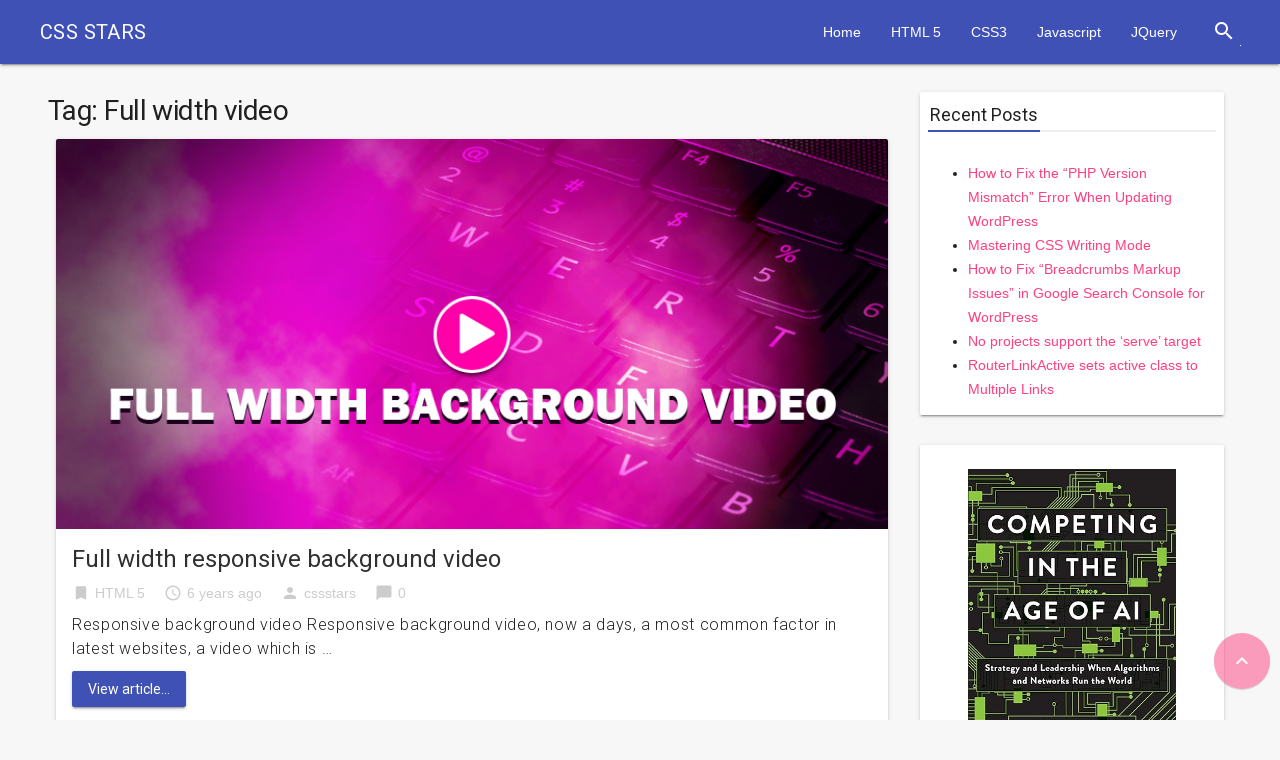

--- FILE ---
content_type: text/html; charset=UTF-8
request_url: http://cssstars.com/tag/full-width-video/
body_size: 7794
content:

<!DOCTYPE html>

<html lang="en-US">
<head>
	<!-- Google tag (gtag.js) -->
<script async src="https://www.googletagmanager.com/gtag/js?id=UA-46673340-1"></script>
<script>
  window.dataLayer = window.dataLayer || [];
  function gtag(){dataLayer.push(arguments);}
  gtag('js', new Date());

  gtag('config', 'UA-46673340-1');
</script>

<meta charset="UTF-8">
<meta name="viewport" content="width=device-width, initial-scale=1">
<link rel="profile" href="http://gmpg.org/xfn/11">
<link rel="pingback" href="http://cssstars.com/xmlrpc.php">

<title>Full width video &#8211; CSS STARS</title>
<meta name='robots' content='max-image-preview:large' />
	<style>img:is([sizes="auto" i], [sizes^="auto," i]) { contain-intrinsic-size: 3000px 1500px }</style>
	<link rel='dns-prefetch' href='//fonts.googleapis.com' />
<link rel="alternate" type="application/rss+xml" title="CSS STARS &raquo; Feed" href="http://cssstars.com/feed/" />
<link rel="alternate" type="application/rss+xml" title="CSS STARS &raquo; Comments Feed" href="http://cssstars.com/comments/feed/" />
<link rel="alternate" type="application/rss+xml" title="CSS STARS &raquo; Full width video Tag Feed" href="http://cssstars.com/tag/full-width-video/feed/" />
<script type="text/javascript">
/* <![CDATA[ */
window._wpemojiSettings = {"baseUrl":"https:\/\/s.w.org\/images\/core\/emoji\/15.0.3\/72x72\/","ext":".png","svgUrl":"https:\/\/s.w.org\/images\/core\/emoji\/15.0.3\/svg\/","svgExt":".svg","source":{"concatemoji":"http:\/\/cssstars.com\/wp-includes\/js\/wp-emoji-release.min.js?ver=6.7.4"}};
/*! This file is auto-generated */
!function(i,n){var o,s,e;function c(e){try{var t={supportTests:e,timestamp:(new Date).valueOf()};sessionStorage.setItem(o,JSON.stringify(t))}catch(e){}}function p(e,t,n){e.clearRect(0,0,e.canvas.width,e.canvas.height),e.fillText(t,0,0);var t=new Uint32Array(e.getImageData(0,0,e.canvas.width,e.canvas.height).data),r=(e.clearRect(0,0,e.canvas.width,e.canvas.height),e.fillText(n,0,0),new Uint32Array(e.getImageData(0,0,e.canvas.width,e.canvas.height).data));return t.every(function(e,t){return e===r[t]})}function u(e,t,n){switch(t){case"flag":return n(e,"\ud83c\udff3\ufe0f\u200d\u26a7\ufe0f","\ud83c\udff3\ufe0f\u200b\u26a7\ufe0f")?!1:!n(e,"\ud83c\uddfa\ud83c\uddf3","\ud83c\uddfa\u200b\ud83c\uddf3")&&!n(e,"\ud83c\udff4\udb40\udc67\udb40\udc62\udb40\udc65\udb40\udc6e\udb40\udc67\udb40\udc7f","\ud83c\udff4\u200b\udb40\udc67\u200b\udb40\udc62\u200b\udb40\udc65\u200b\udb40\udc6e\u200b\udb40\udc67\u200b\udb40\udc7f");case"emoji":return!n(e,"\ud83d\udc26\u200d\u2b1b","\ud83d\udc26\u200b\u2b1b")}return!1}function f(e,t,n){var r="undefined"!=typeof WorkerGlobalScope&&self instanceof WorkerGlobalScope?new OffscreenCanvas(300,150):i.createElement("canvas"),a=r.getContext("2d",{willReadFrequently:!0}),o=(a.textBaseline="top",a.font="600 32px Arial",{});return e.forEach(function(e){o[e]=t(a,e,n)}),o}function t(e){var t=i.createElement("script");t.src=e,t.defer=!0,i.head.appendChild(t)}"undefined"!=typeof Promise&&(o="wpEmojiSettingsSupports",s=["flag","emoji"],n.supports={everything:!0,everythingExceptFlag:!0},e=new Promise(function(e){i.addEventListener("DOMContentLoaded",e,{once:!0})}),new Promise(function(t){var n=function(){try{var e=JSON.parse(sessionStorage.getItem(o));if("object"==typeof e&&"number"==typeof e.timestamp&&(new Date).valueOf()<e.timestamp+604800&&"object"==typeof e.supportTests)return e.supportTests}catch(e){}return null}();if(!n){if("undefined"!=typeof Worker&&"undefined"!=typeof OffscreenCanvas&&"undefined"!=typeof URL&&URL.createObjectURL&&"undefined"!=typeof Blob)try{var e="postMessage("+f.toString()+"("+[JSON.stringify(s),u.toString(),p.toString()].join(",")+"));",r=new Blob([e],{type:"text/javascript"}),a=new Worker(URL.createObjectURL(r),{name:"wpTestEmojiSupports"});return void(a.onmessage=function(e){c(n=e.data),a.terminate(),t(n)})}catch(e){}c(n=f(s,u,p))}t(n)}).then(function(e){for(var t in e)n.supports[t]=e[t],n.supports.everything=n.supports.everything&&n.supports[t],"flag"!==t&&(n.supports.everythingExceptFlag=n.supports.everythingExceptFlag&&n.supports[t]);n.supports.everythingExceptFlag=n.supports.everythingExceptFlag&&!n.supports.flag,n.DOMReady=!1,n.readyCallback=function(){n.DOMReady=!0}}).then(function(){return e}).then(function(){var e;n.supports.everything||(n.readyCallback(),(e=n.source||{}).concatemoji?t(e.concatemoji):e.wpemoji&&e.twemoji&&(t(e.twemoji),t(e.wpemoji)))}))}((window,document),window._wpemojiSettings);
/* ]]> */
</script>
<style id='wp-emoji-styles-inline-css' type='text/css'>

	img.wp-smiley, img.emoji {
		display: inline !important;
		border: none !important;
		box-shadow: none !important;
		height: 1em !important;
		width: 1em !important;
		margin: 0 0.07em !important;
		vertical-align: -0.1em !important;
		background: none !important;
		padding: 0 !important;
	}
</style>
<link rel='stylesheet' id='wp-block-library-css' href='http://cssstars.com/wp-includes/css/dist/block-library/style.min.css?ver=6.7.4' type='text/css' media='all' />
<style id='classic-theme-styles-inline-css' type='text/css'>
/*! This file is auto-generated */
.wp-block-button__link{color:#fff;background-color:#32373c;border-radius:9999px;box-shadow:none;text-decoration:none;padding:calc(.667em + 2px) calc(1.333em + 2px);font-size:1.125em}.wp-block-file__button{background:#32373c;color:#fff;text-decoration:none}
</style>
<style id='global-styles-inline-css' type='text/css'>
:root{--wp--preset--aspect-ratio--square: 1;--wp--preset--aspect-ratio--4-3: 4/3;--wp--preset--aspect-ratio--3-4: 3/4;--wp--preset--aspect-ratio--3-2: 3/2;--wp--preset--aspect-ratio--2-3: 2/3;--wp--preset--aspect-ratio--16-9: 16/9;--wp--preset--aspect-ratio--9-16: 9/16;--wp--preset--color--black: #000000;--wp--preset--color--cyan-bluish-gray: #abb8c3;--wp--preset--color--white: #ffffff;--wp--preset--color--pale-pink: #f78da7;--wp--preset--color--vivid-red: #cf2e2e;--wp--preset--color--luminous-vivid-orange: #ff6900;--wp--preset--color--luminous-vivid-amber: #fcb900;--wp--preset--color--light-green-cyan: #7bdcb5;--wp--preset--color--vivid-green-cyan: #00d084;--wp--preset--color--pale-cyan-blue: #8ed1fc;--wp--preset--color--vivid-cyan-blue: #0693e3;--wp--preset--color--vivid-purple: #9b51e0;--wp--preset--gradient--vivid-cyan-blue-to-vivid-purple: linear-gradient(135deg,rgba(6,147,227,1) 0%,rgb(155,81,224) 100%);--wp--preset--gradient--light-green-cyan-to-vivid-green-cyan: linear-gradient(135deg,rgb(122,220,180) 0%,rgb(0,208,130) 100%);--wp--preset--gradient--luminous-vivid-amber-to-luminous-vivid-orange: linear-gradient(135deg,rgba(252,185,0,1) 0%,rgba(255,105,0,1) 100%);--wp--preset--gradient--luminous-vivid-orange-to-vivid-red: linear-gradient(135deg,rgba(255,105,0,1) 0%,rgb(207,46,46) 100%);--wp--preset--gradient--very-light-gray-to-cyan-bluish-gray: linear-gradient(135deg,rgb(238,238,238) 0%,rgb(169,184,195) 100%);--wp--preset--gradient--cool-to-warm-spectrum: linear-gradient(135deg,rgb(74,234,220) 0%,rgb(151,120,209) 20%,rgb(207,42,186) 40%,rgb(238,44,130) 60%,rgb(251,105,98) 80%,rgb(254,248,76) 100%);--wp--preset--gradient--blush-light-purple: linear-gradient(135deg,rgb(255,206,236) 0%,rgb(152,150,240) 100%);--wp--preset--gradient--blush-bordeaux: linear-gradient(135deg,rgb(254,205,165) 0%,rgb(254,45,45) 50%,rgb(107,0,62) 100%);--wp--preset--gradient--luminous-dusk: linear-gradient(135deg,rgb(255,203,112) 0%,rgb(199,81,192) 50%,rgb(65,88,208) 100%);--wp--preset--gradient--pale-ocean: linear-gradient(135deg,rgb(255,245,203) 0%,rgb(182,227,212) 50%,rgb(51,167,181) 100%);--wp--preset--gradient--electric-grass: linear-gradient(135deg,rgb(202,248,128) 0%,rgb(113,206,126) 100%);--wp--preset--gradient--midnight: linear-gradient(135deg,rgb(2,3,129) 0%,rgb(40,116,252) 100%);--wp--preset--font-size--small: 13px;--wp--preset--font-size--medium: 20px;--wp--preset--font-size--large: 36px;--wp--preset--font-size--x-large: 42px;--wp--preset--spacing--20: 0.44rem;--wp--preset--spacing--30: 0.67rem;--wp--preset--spacing--40: 1rem;--wp--preset--spacing--50: 1.5rem;--wp--preset--spacing--60: 2.25rem;--wp--preset--spacing--70: 3.38rem;--wp--preset--spacing--80: 5.06rem;--wp--preset--shadow--natural: 6px 6px 9px rgba(0, 0, 0, 0.2);--wp--preset--shadow--deep: 12px 12px 50px rgba(0, 0, 0, 0.4);--wp--preset--shadow--sharp: 6px 6px 0px rgba(0, 0, 0, 0.2);--wp--preset--shadow--outlined: 6px 6px 0px -3px rgba(255, 255, 255, 1), 6px 6px rgba(0, 0, 0, 1);--wp--preset--shadow--crisp: 6px 6px 0px rgba(0, 0, 0, 1);}:where(.is-layout-flex){gap: 0.5em;}:where(.is-layout-grid){gap: 0.5em;}body .is-layout-flex{display: flex;}.is-layout-flex{flex-wrap: wrap;align-items: center;}.is-layout-flex > :is(*, div){margin: 0;}body .is-layout-grid{display: grid;}.is-layout-grid > :is(*, div){margin: 0;}:where(.wp-block-columns.is-layout-flex){gap: 2em;}:where(.wp-block-columns.is-layout-grid){gap: 2em;}:where(.wp-block-post-template.is-layout-flex){gap: 1.25em;}:where(.wp-block-post-template.is-layout-grid){gap: 1.25em;}.has-black-color{color: var(--wp--preset--color--black) !important;}.has-cyan-bluish-gray-color{color: var(--wp--preset--color--cyan-bluish-gray) !important;}.has-white-color{color: var(--wp--preset--color--white) !important;}.has-pale-pink-color{color: var(--wp--preset--color--pale-pink) !important;}.has-vivid-red-color{color: var(--wp--preset--color--vivid-red) !important;}.has-luminous-vivid-orange-color{color: var(--wp--preset--color--luminous-vivid-orange) !important;}.has-luminous-vivid-amber-color{color: var(--wp--preset--color--luminous-vivid-amber) !important;}.has-light-green-cyan-color{color: var(--wp--preset--color--light-green-cyan) !important;}.has-vivid-green-cyan-color{color: var(--wp--preset--color--vivid-green-cyan) !important;}.has-pale-cyan-blue-color{color: var(--wp--preset--color--pale-cyan-blue) !important;}.has-vivid-cyan-blue-color{color: var(--wp--preset--color--vivid-cyan-blue) !important;}.has-vivid-purple-color{color: var(--wp--preset--color--vivid-purple) !important;}.has-black-background-color{background-color: var(--wp--preset--color--black) !important;}.has-cyan-bluish-gray-background-color{background-color: var(--wp--preset--color--cyan-bluish-gray) !important;}.has-white-background-color{background-color: var(--wp--preset--color--white) !important;}.has-pale-pink-background-color{background-color: var(--wp--preset--color--pale-pink) !important;}.has-vivid-red-background-color{background-color: var(--wp--preset--color--vivid-red) !important;}.has-luminous-vivid-orange-background-color{background-color: var(--wp--preset--color--luminous-vivid-orange) !important;}.has-luminous-vivid-amber-background-color{background-color: var(--wp--preset--color--luminous-vivid-amber) !important;}.has-light-green-cyan-background-color{background-color: var(--wp--preset--color--light-green-cyan) !important;}.has-vivid-green-cyan-background-color{background-color: var(--wp--preset--color--vivid-green-cyan) !important;}.has-pale-cyan-blue-background-color{background-color: var(--wp--preset--color--pale-cyan-blue) !important;}.has-vivid-cyan-blue-background-color{background-color: var(--wp--preset--color--vivid-cyan-blue) !important;}.has-vivid-purple-background-color{background-color: var(--wp--preset--color--vivid-purple) !important;}.has-black-border-color{border-color: var(--wp--preset--color--black) !important;}.has-cyan-bluish-gray-border-color{border-color: var(--wp--preset--color--cyan-bluish-gray) !important;}.has-white-border-color{border-color: var(--wp--preset--color--white) !important;}.has-pale-pink-border-color{border-color: var(--wp--preset--color--pale-pink) !important;}.has-vivid-red-border-color{border-color: var(--wp--preset--color--vivid-red) !important;}.has-luminous-vivid-orange-border-color{border-color: var(--wp--preset--color--luminous-vivid-orange) !important;}.has-luminous-vivid-amber-border-color{border-color: var(--wp--preset--color--luminous-vivid-amber) !important;}.has-light-green-cyan-border-color{border-color: var(--wp--preset--color--light-green-cyan) !important;}.has-vivid-green-cyan-border-color{border-color: var(--wp--preset--color--vivid-green-cyan) !important;}.has-pale-cyan-blue-border-color{border-color: var(--wp--preset--color--pale-cyan-blue) !important;}.has-vivid-cyan-blue-border-color{border-color: var(--wp--preset--color--vivid-cyan-blue) !important;}.has-vivid-purple-border-color{border-color: var(--wp--preset--color--vivid-purple) !important;}.has-vivid-cyan-blue-to-vivid-purple-gradient-background{background: var(--wp--preset--gradient--vivid-cyan-blue-to-vivid-purple) !important;}.has-light-green-cyan-to-vivid-green-cyan-gradient-background{background: var(--wp--preset--gradient--light-green-cyan-to-vivid-green-cyan) !important;}.has-luminous-vivid-amber-to-luminous-vivid-orange-gradient-background{background: var(--wp--preset--gradient--luminous-vivid-amber-to-luminous-vivid-orange) !important;}.has-luminous-vivid-orange-to-vivid-red-gradient-background{background: var(--wp--preset--gradient--luminous-vivid-orange-to-vivid-red) !important;}.has-very-light-gray-to-cyan-bluish-gray-gradient-background{background: var(--wp--preset--gradient--very-light-gray-to-cyan-bluish-gray) !important;}.has-cool-to-warm-spectrum-gradient-background{background: var(--wp--preset--gradient--cool-to-warm-spectrum) !important;}.has-blush-light-purple-gradient-background{background: var(--wp--preset--gradient--blush-light-purple) !important;}.has-blush-bordeaux-gradient-background{background: var(--wp--preset--gradient--blush-bordeaux) !important;}.has-luminous-dusk-gradient-background{background: var(--wp--preset--gradient--luminous-dusk) !important;}.has-pale-ocean-gradient-background{background: var(--wp--preset--gradient--pale-ocean) !important;}.has-electric-grass-gradient-background{background: var(--wp--preset--gradient--electric-grass) !important;}.has-midnight-gradient-background{background: var(--wp--preset--gradient--midnight) !important;}.has-small-font-size{font-size: var(--wp--preset--font-size--small) !important;}.has-medium-font-size{font-size: var(--wp--preset--font-size--medium) !important;}.has-large-font-size{font-size: var(--wp--preset--font-size--large) !important;}.has-x-large-font-size{font-size: var(--wp--preset--font-size--x-large) !important;}
:where(.wp-block-post-template.is-layout-flex){gap: 1.25em;}:where(.wp-block-post-template.is-layout-grid){gap: 1.25em;}
:where(.wp-block-columns.is-layout-flex){gap: 2em;}:where(.wp-block-columns.is-layout-grid){gap: 2em;}
:root :where(.wp-block-pullquote){font-size: 1.5em;line-height: 1.6;}
</style>
<link rel='stylesheet' id='gfonts-css' href='https://fonts.googleapis.com/css?family=Roboto:400italic,300,700,400' type='text/css' media='all' />
<link rel='stylesheet' id='materialcss-css' href='http://cssstars.com/wp-content/themes/realistic/css/material.indigo-pink.min.css?ver=6.7.4' type='text/css' media='all' />
<link rel='stylesheet' id='fontello-css' href='http://cssstars.com/wp-content/themes/realistic/css/fontello.css?ver=6.7.4' type='text/css' media='all' />
<link rel='stylesheet' id='materialicons-css' href='https://fonts.googleapis.com/icon?family=Material+Icons' type='text/css' media='all' />
<link rel='stylesheet' id='realistic-stylesheet-css' href='http://cssstars.com/wp-content/themes/realistic/style.css?ver=1.3.0' type='text/css' media='all' />
<script type="text/javascript" src="http://cssstars.com/wp-includes/js/jquery/jquery.min.js?ver=3.7.1" id="jquery-core-js"></script>
<script type="text/javascript" src="http://cssstars.com/wp-includes/js/jquery/jquery-migrate.min.js?ver=3.4.1" id="jquery-migrate-js"></script>
<script type="text/javascript" id="jquery-js-after">
/* <![CDATA[ */
jQuery(document).ready(function() {
	jQuery(".e8ac7ea83dacb341134dab1888abed56").click(function() {
		jQuery.post(
			"http://cssstars.com/wp-admin/admin-ajax.php", {
				"action": "quick_adsense_onpost_ad_click",
				"quick_adsense_onpost_ad_index": jQuery(this).attr("data-index"),
				"quick_adsense_nonce": "ac87fb97ab",
			}, function(response) { }
		);
	});
});
/* ]]> */
</script>
<script type="text/javascript" src="http://cssstars.com/wp-content/themes/realistic/js/material.min.js?ver=6.7.4" id="material-js"></script>
<link rel="https://api.w.org/" href="http://cssstars.com/wp-json/" /><link rel="alternate" title="JSON" type="application/json" href="http://cssstars.com/wp-json/wp/v2/tags/684" /><link rel="EditURI" type="application/rsd+xml" title="RSD" href="http://cssstars.com/xmlrpc.php?rsd" />
<meta name="generator" content="WordPress 6.7.4" />

		<style type="text/css">
            body{background-color:#f7f7f7;}		</style>
    <style id="sccss">/* Enter Your Custom CSS Here */

.ad-wrapper {
	background: #fff;
  margin-bottom: 5px;
}
#copyright-note .right { display: none;}
#copyright-note .left { width: 100%; text-align: center;}
pre {
    background-color: #f5f5f5;
    border: 1px solid #ccc;
    border-radius: 4px;
    color: #333;
    display: block;
    font-size: 13px;
    line-height: 1.42857;
    margin: 0 0 10px;
    padding: 9.5px;
    word-break: break-all;
    word-wrap: break-word;
  	overflow: scroll;
}</style><script async src="https://pagead2.googlesyndication.com/pagead/js/adsbygoogle.js?client=ca-pub-3542282954605673"
     crossorigin="anonymous"></script>
</head>

<body class="archive tag tag-full-width-video tag-684">

<div id="page" class="hfeed mdl-layout mdl-js-layout mdl-layout--fixed-header">
	<header id="masthead" class="site-header mdl-layout__header" role="banner">
		<div class="site-branding mdl-layout__header-row">

			<span class="site-title mdl-layout-title">
									<a href="http://cssstars.com/" rel="home">CSS STARS</a>
							</span>

			<span class="site-tagline" style="display: none;">UI development made easy!</span>

			<div class="mdl-layout-spacer"></div>

			<nav id="site-navigation" class="main-navigation mdl-navigation mdl-layout--large-screen-only" role="navigation">
				<ul id="menu-menu-1" class="menu"><li id="menu-item-6" class="menu-item menu-item-type-custom menu-item-object-custom menu-item-home menu-item-6"><a href="http://cssstars.com/">Home</a></li>
<li id="menu-item-9" class="menu-item menu-item-type-taxonomy menu-item-object-category menu-item-9"><a href="http://cssstars.com/category/html5/">HTML 5</a></li>
<li id="menu-item-8" class="menu-item menu-item-type-taxonomy menu-item-object-category menu-item-8"><a href="http://cssstars.com/category/css3/">CSS3</a></li>
<li id="menu-item-10" class="menu-item menu-item-type-taxonomy menu-item-object-category menu-item-10"><a href="http://cssstars.com/category/javascript/">Javascript</a></li>
<li id="menu-item-11" class="menu-item menu-item-type-taxonomy menu-item-object-category menu-item-11"><a href="http://cssstars.com/category/jquery/">JQuery</a></li>
</ul>			</nav>

			<form role="search" method="get" class="search-form" action="http://cssstars.com/">
				<div class="search-box mdl-textfield mdl-js-textfield mdl-textfield--expandable mdl-textfield--floating-label mdl-textfield--align-right mdl-textfield--full-width is-upgraded">
                    <label class="mdl-button mdl-js-button mdl-button--icon" for="search-field">
                        <i class="material-icons">search</i>
                    </label>
                    <div class="search-form mdl-textfield__expandable-holder">
                        <input class="search-field mdl-textfield__input" type="search" id="search-field" name="s" value="">
                    </div>
				</div>
			</form>

		</div>
	</header>

	<div class="mdl-layout__drawer">

		<nav id="site-navigation" class="mobile-navigation mdl-navigation" role="navigation">
			<div class="menu"><ul>
<li id="menu-item-2" class="menu-item-2"><a class="mdl-navigation__link" ></a></li>
</ul></div>
		</nav>

	</div>

	<div id="content" class="site-content mdl-layout__content mdl-grid">		
<div id="primary" class="content-area mdl-cell mdl-cell--9-col-desktop mdl-cell--8-col-tablet mdl-cell--4-col-phone">
	<main id="main" class="site-main" role="main">

	
		<header class="page-header">
			<h1 class="page-title">Tag: <span>Full width video</span></h1>		</header><!-- .page-header -->

				
			
<article id="post-1066" class="post-box post-style1 mdl-card mdl-shadow--2dp mdl-grid mdl-cell mdl-cell--12-col post-1066 post type-post status-publish format-standard has-post-thumbnail hentry category-html-5 tag-background-video tag-canvas-tag-in-html5 tag-full-width-background-video tag-full-width-background-video-css tag-full-width-video tag-full-width-video-background-bootstrap tag-full-width-video-background-html5 tag-full-width-video-background-wordpress tag-how-to-make-background-video-responsive tag-html5-video tag-responsive-background-video-html5 tag-responsive-background-video-jquery tag-responsive-fullscreen-video-background tag-responsive-video tag-responsive-video-background tag-responsive-video-background-bootstrap">

	
	<div class="post-img mdl-cell mdl-cell--12-col-desktop mdl-cell--8-col-tablet mdl-cell--4-col-phone">
		

    
	<a href="http://cssstars.com/full-width-responsive-backgroundvideo/" title="Full width responsive background video">
		<img src="http://cssstars.com/wp-content/uploads/2016/02/responsive-video-1.png" class="attachment-featured wp-post-image" alt="Full width responsive background video">
		<div class="post-format"><i class="material-icons">description</i></div>	</a>

	</div>

	<div class="post-data  mdl-cell mdl-cell--12-col-desktop mdl-cell--8-col-tablet mdl-cell--4-col-phone">
	
		
		<h2 class="entry-title post-title mdl-card__title-text"><a href="http://cssstars.com/full-width-responsive-backgroundvideo/" rel="bookmark">Full width responsive background video</a></h2>		
		
<div class="entry-meta post-info">

	<span class="thecategory"><i class="material-icons">bookmark</i><a href="http://cssstars.com/category/html-5/">HTML 5</a></span>

	<span class="posted"><i class="material-icons">access_time</i><time class="entry-date published" datetime="2016-02-09T13:13:54+00:00" style="display:none;">9 years ago</time><time class="updated" datetime="2019-08-29T16:02:49+00:00">6 years ago</time></span>

	<span class="theauthor"><i class="material-icons">person</i><span class="author vcard"><span class="url fn"><a href="http://cssstars.com/author/cssstars/">cssstars</a></span></span></span>

	<span class="comments"><i class="material-icons">chat_bubble</i>0</span>

</div><!-- .entry-meta -->
		
<div class="entry-content post-excerpt">
        <span class="mdl-typography--font-light mdl-typography--subhead">
        Responsive background video Responsive background video, now a days, a most common factor in latest websites, a video which is&nbsp;&hellip;    </span>
</div><!-- .entry-content -->

<div class="moretag">
    <a class="mdl-button mdl-js-button mdl-button--colored mdl-button--raised mdl-js-ripple-effect" href="http://cssstars.com/full-width-responsive-backgroundvideo/">View article...</a>
</div>
	</div><!-- .post-data -->

</article><!-- #post-## -->				
				
	
	</main><!-- #main -->
</div><!-- #primary -->


<div id="secondary" class="widget-area mdl-cell mdl-cell--3-col-desktop mdl-cell--4-col-tablet mdl-cell--2-offset-tablet mdl-cell--4-col-phone" role="complementary">
	
		<aside id="recent-posts-2" class="widget sidebar-widget mdl-card mdl-shadow--2dp mdl-grid mdl-cell mdl-cell--12-col widget_recent_entries">
		<div class="widget-title"><h3><div class="thin-bar"></div>Recent Posts</h3></div>
		<ul>
											<li>
					<a href="http://cssstars.com/how-to-fix-the-php-version-mismatch-error-when-updating-wordpress/">How to Fix the &#8220;PHP Version Mismatch&#8221; Error When Updating WordPress</a>
									</li>
											<li>
					<a href="http://cssstars.com/mastering-css-writing-mode/">Mastering CSS Writing Mode</a>
									</li>
											<li>
					<a href="http://cssstars.com/google-search-console-breadcrumbs-markup-issues/">How to Fix &#8220;Breadcrumbs Markup Issues&#8221; in Google Search Console for WordPress</a>
									</li>
											<li>
					<a href="http://cssstars.com/no-projects-support-the-serve-target/">No projects support the &#8216;serve&#8217; target</a>
									</li>
											<li>
					<a href="http://cssstars.com/routerlinkactive-sets-active-class-to-multiple-links/">RouterLinkActive sets active class to Multiple Links</a>
									</li>
					</ul>

		</aside><aside id="block-4" class="widget sidebar-widget mdl-card mdl-shadow--2dp mdl-grid mdl-cell mdl-cell--12-col widget_block widget_media_image">
<figure class="wp-block-image size-full is-style-default"><a href="https://www.amazon.in/Competing-Age-AI-Leadership-Algorithms/dp/1633697622/ref=sr_1_1?crid=1W7X44VHK5QST&amp;dib=eyJ2IjoiMSJ9.[base64].biKyTs4NB-pfcfld78Yqrdsy4G3lweJOCcCHvTTfcNE&amp;dib_tag=se&amp;keywords=ai+related+books&amp;psr=EY17&amp;qid=1739210002&amp;s=todays-deals&amp;sprefix=ai+related+books%2Ctodays-deals%2C207&amp;sr=1-1"><img loading="lazy" decoding="async" width="347" height="522" src="http://cssstars.com/wp-content/uploads/2025/02/81HPzTcmpQL._SY522_.jpg" alt="" class="wp-image-1728" srcset="http://cssstars.com/wp-content/uploads/2025/02/81HPzTcmpQL._SY522_.jpg 347w, http://cssstars.com/wp-content/uploads/2025/02/81HPzTcmpQL._SY522_-199x300.jpg 199w" sizes="auto, (max-width: 347px) 100vw, 347px" /></a></figure>
</aside><aside id="categories-2" class="widget sidebar-widget mdl-card mdl-shadow--2dp mdl-grid mdl-cell mdl-cell--12-col widget_categories"><div class="widget-title"><h3><div class="thin-bar"></div>Categories</h3></div>
			<ul>
					<li class="cat-item cat-item-928"><a href="http://cssstars.com/category/angular/">Angular</a>
</li>
	<li class="cat-item cat-item-217"><a href="http://cssstars.com/category/css/">CSS</a>
</li>
	<li class="cat-item cat-item-2"><a href="http://cssstars.com/category/css3/">CSS3</a>
</li>
	<li class="cat-item cat-item-1"><a href="http://cssstars.com/category/html5/">HTML 5</a>
</li>
	<li class="cat-item cat-item-303"><a href="http://cssstars.com/category/html-5/">HTML 5</a>
</li>
	<li class="cat-item cat-item-3"><a href="http://cssstars.com/category/javascript/">Javascript</a>
</li>
	<li class="cat-item cat-item-4"><a href="http://cssstars.com/category/jquery/">JQuery</a>
</li>
	<li class="cat-item cat-item-699"><a href="http://cssstars.com/category/css/sass/">SASS</a>
</li>
	<li class="cat-item cat-item-224"><a href="http://cssstars.com/category/snippets/">Snippets</a>
</li>
	<li class="cat-item cat-item-218"><a href="http://cssstars.com/category/tips-and-tricks/">Tips and Tricks</a>
</li>
			</ul>

			</aside></div><!-- #secondary -->
	</div>

	<footer id="colophon" class="site-footer mdl-mega-footer" role="contentinfo">
		<div class="site-info mdl-mega-footer--bottom-section">

			<div id="copyright-note">
				<div class="left">
					All Rights Reserved. Copyright @ cssstars.com 2015				</div>
				<div class="right">
					Designed by <a href="http://themient.com">Themient</a>				</div>
			</div>

		</div><!-- .site-info -->	
	</footer><!-- #colophon -->
</div><!-- .mdl-layout -->

<script async src="//pagead2.googlesyndication.com/pagead/js/adsbygoogle.js"></script>
<!-- Responive -->
<ins class="adsbygoogle" data-ad-client="ca-pub-3542282954605673" data-ad-slot="3402352348"></ins>
<script>
(adsbygoogle = window.adsbygoogle || []).push({});
</script><script type="text/javascript" src="http://cssstars.com/wp-content/themes/realistic/js/scripts.js?ver=1.3.0" id="realistic-scripts-js"></script>
<!-- Global site tag (gtag.js) - Google Analytics -->
<script async src="https://www.googletagmanager.com/gtag/js?id=UA-68852337-1"></script>
<script>
  window.dataLayer = window.dataLayer || [];
  function gtag(){dataLayer.push(arguments);}
  gtag('js', new Date());

  gtag('config', 'UA-68852337-1');
</script>


</body>
</html>

--- FILE ---
content_type: text/html; charset=utf-8
request_url: https://www.google.com/recaptcha/api2/aframe
body_size: 265
content:
<!DOCTYPE HTML><html><head><meta http-equiv="content-type" content="text/html; charset=UTF-8"></head><body><script nonce="-tOqyLhuWbq91lpnVLbShw">/** Anti-fraud and anti-abuse applications only. See google.com/recaptcha */ try{var clients={'sodar':'https://pagead2.googlesyndication.com/pagead/sodar?'};window.addEventListener("message",function(a){try{if(a.source===window.parent){var b=JSON.parse(a.data);var c=clients[b['id']];if(c){var d=document.createElement('img');d.src=c+b['params']+'&rc='+(localStorage.getItem("rc::a")?sessionStorage.getItem("rc::b"):"");window.document.body.appendChild(d);sessionStorage.setItem("rc::e",parseInt(sessionStorage.getItem("rc::e")||0)+1);localStorage.setItem("rc::h",'1769057190903');}}}catch(b){}});window.parent.postMessage("_grecaptcha_ready", "*");}catch(b){}</script></body></html>